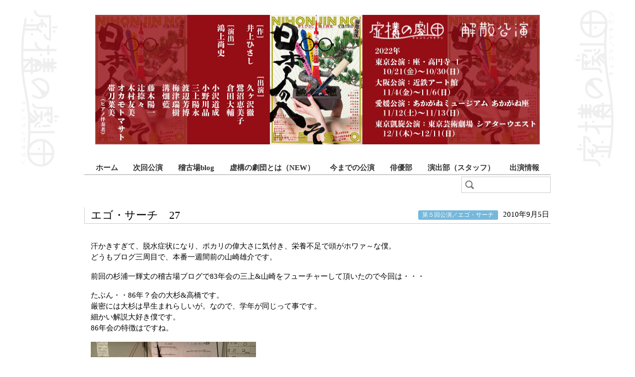

--- FILE ---
content_type: text/html; charset=UTF-8
request_url: http://kyokou.thirdstage.com/keikoba/5th-egosearch/2010/09/05-post_80
body_size: 4656
content:
<!DOCTYPE html>
<html dir="ltr" lang="ja">
<head>
    <meta charset="UTF-8" />
    <title>虚構の劇団 | エゴ・サーチ　27  </title>
    <link rel="profile" href="http://gmpg.org/xfn/11" />
    <link rel="stylesheet" type="text/css" media="all" href="/wp-content/themes/kyokou/style.css" />
    <link rel="pingback" href="http://kyokou.thirdstage.com/xmlrpc.php" />
    <link rel="alternate" type="application/rss+xml" title="虚構の劇団 &raquo; フィード" href="http://kyokou.thirdstage.com/feed" />
<link rel="alternate" type="application/rss+xml" title="虚構の劇団 &raquo; コメントフィード" href="http://kyokou.thirdstage.com/comments/feed" />
<link rel='stylesheet' id='content_style-css'  href='http://kyokou.thirdstage.com/wp-content/themes/kyokou/css/content_style.css?ver=1.0' type='text/css' media='all' />
<script type='text/javascript' src='http://kyokou.thirdstage.com/wp-includes/js/swfobject.js?ver=2.2'></script>
<link rel="EditURI" type="application/rsd+xml" title="RSD" href="http://kyokou.thirdstage.com/xmlrpc.php?rsd" />
<link rel="wlwmanifest" type="application/wlwmanifest+xml" href="http://kyokou.thirdstage.com/wp-includes/wlwmanifest.xml" /> 
<link rel='index' title='虚構の劇団' href='http://kyokou.thirdstage.com' />
<link rel='start' title='虚構の劇団って何？' href='http://kyokou.thirdstage.com/about/2007/09/03-052410' />
<link rel='prev' title='エゴ・サーチ　26' href='http://kyokou.thirdstage.com/keikoba/5th-egosearch/2010/09/04-25_2' />
<link rel='next' title='エゴ・サーチ　28' href='http://kyokou.thirdstage.com/keikoba/5th-egosearch/2010/09/06-28_2' />
<meta name="generator" content="WordPress 3.0.3" />
<link rel='canonical' href='http://kyokou.thirdstage.com/keikoba/5th-egosearch/2010/09/05-post_80' />
<link rel='shortlink' href='http://kyokou.thirdstage.com/?p=442' />
<link rel="shortcut icon" href="http://kyokou.thirdstage.com/wp-content/themes/kyokou/images/others/favicon.ico" />
<!-- Vipers Video Quicktags v6.4.3 | http://www.viper007bond.com/wordpress-plugins/vipers-video-quicktags/ -->
<style type="text/css">
.vvqbox { display: block; max-width: 100%; visibility: visible !important; margin: 10px auto; } .vvqbox img { max-width: 100%; height: 100%; } .vvqbox object { max-width: 100%; } 
</style>
<script type="text/javascript">
// <![CDATA[
	var vvqflashvars = {};
	var vvqparams = { wmode: "opaque", allowfullscreen: "true", allowscriptaccess: "always" };
	var vvqattributes = {};
	var vvqexpressinstall = "http://kyokou.thirdstage.com/wp-content/plugins/vipers-video-quicktags/resources/expressinstall.swf";
// ]]>
</script>
<style type="text/css">.broken_link, a.broken_link {
	text-decoration: line-through;
}</style>    <!--[if lt IE 9]>
    <script src="//ie7-js.googlecode.com/svn/version/2.1(beta4)/IE9.js"></script>
    <![endif]-->
</head>
<body class="single single-post postid-442">
<div id="ex-wrapper">
<div id="wrapper">
    <div id="header">
        <div id="main_img">
		<!--<a href="http://kyokou.thirdstage.com/info/next/2013/07/27-ego_search">-->
		<img src="/wp-content/themes/kyokou/images/main-visual.jpg" width="896px" height="261px" />
		<!--</a>-->
        </div>
        <div id="global-menu">
                        <!--category id is -->
            <ul>
                <li><a  href="/">ホーム</a></li>
                <li><a  href="/info">次回公演</a></li>
                <li><a  href="/keikoba">稽古場blog</a></li>
                <li><a  href="/00500100/2007/09/03-052410">虚構の劇団とは（NEW）</a></li>
                <li><a  href="/info/pass">今までの公演</a></li>
                <li><a  href="/member">俳優部</a></li>
		<li><a  href="/production">演出部（スタッフ）</a></li>
                <li><a  href="/actors-info">出演情報</a></li>
            </ul>
            <form role="search" method="get" id="searchform" action="http://kyokou.thirdstage.com/" >
	<div>
	<input type="image" src="/wp-content/themes/kyokou/images/button-search-submit.png" width="21px" height="21px" id="searchsubmit" value="検索" />
	<input type="text" value="" name="s" id="s" placeholder="検索..." />
	</div>
	</form>        </div>
    </div><!-- #header -->
    <div id="contents_box">    <div id="main_content" class="single_page">
		                <div id="post-442" class="post-442 post type-post hentry category-5th-egosearch">
                    <div class="entry-title-block">
                        <h1 class="entry-title">エゴ・サーチ　27</h1>
                        <p class="post_data"><a href="http://kyokou.thirdstage.com/keikoba/5th-egosearch" title="第５回公演／エゴ・サーチ の投稿をすべて表示" rel="category tag">第５回公演／エゴ・サーチ</a>&nbsp;2010年9月5日</p>
                    </div>
                                        <div class="entry-content">
						<p>汗かきすぎて、脱水症状になり、ポカリの偉大さに気付き、栄養不足で頭がホワァ～な僕。<br /> どうもブログ三周目で、本番一週間前の山崎雄介です。</p>
<p>前回の杉浦一輝丈の稽古場ブログで83年会の三上&amp;山崎をフューチャーして頂いたので今回は・・・</p>
<p>たぶん・・86年？会の大杉&amp;高橋です。<br /> 厳密には大杉は早生まれらしいが。なので、学年が同じって事です。<br /> 細かい解説大好き僕です。<br /> 86年会の特徴はですね。</p>
<p><img src="http://kyokou.thirdstage.com/images/keikoba/86.jpg" alt="86.jpg" width="333" height="200" /></p>
<p>何にしてもギャップの差が激しい気がする僕です。</p>
<p>例えば、明るい時と暗い時。女子モードな時とそうでない時。<br /> ぐらいか？なんかそうでもないなぁ。<br /> ん～まぁ。83年会とは中学、高校では顔を合わせることのない。３つ違いですからね。<br /> 小さく、一世代違いますよね。</p>
<p>しかも女性。<br /> なかなか生態が掴めてないのが実際か!?<br /> に、続いて２つ違いで、同世代の先輩方です。<br /> 登場してもらいましょう！</p>
<p>81年会の渡辺丈と客演さんの古河丈です。</p>
<p>どどどーん！<br /> <img src="http://kyokou.thirdstage.com/images/keikoba/81.jpg" alt="81.jpg" width="267" height="201" /></p>
<p>81年会のイメージはですね。<br /> やっぱり大人ですよね。</p>
<p>しかも僕の勝手な学生時代のイメージですが、温厚で寛大な人が多い。<br /> 一つ上の先輩には、校舎裏に呼び出されたりしたことはありますが、２つ上の先輩には呼び出された記憶はないんですよね。</p>
<p>部活でも２つ上の先輩は優しかったですね。<br /> と、少し話はそれましたが、渡辺丈も古河丈もそんな匂いがプンプンします。<br /> お二方とも本当にいい人です。</p>
<p>ん～男性だとイメージを文章にしやすいですね。<br /> 実に単純な俺。</p>
<p>特に二人とは家飲みをしたりしてるので！<br /> 渡辺丈とはよく二人で、稽古終わりにラーメンを食いに行きます。<br /> 古河丈にはよく怒られます。しっかりしろ山崎と。<br /> でも本当にお二方とも、的確で明確なアドバイスをして頂いて、感謝の一言です。<br /> ついて行きます兄さん！！<br /> 的な。</p>
<p>やっぱり年上の仲がいい人と居ると楽なんでしょうね。<br /> ダメなままでいいから(笑)</p>
<p>友人も40歳前後の方が多い僕です。<br /> と、結局自分の話で幕を閉じる。自意識過剰な僕でした。</p>
<p>長々失礼いたしました。<br /> 後、一週間。やるしかないがです。</p>
<p>今回は本当に不思議な気持ちです。<br /> 言葉にはなりませんが。<br /> 不思議です。</p>
<p>生。死。愛。激情。友情。仕事。すれ違い。失望。記憶の断片。音。海。空。ネット。絶望の中の希望。夢。お金。謎。</p>
<p>人生がそこに宿ってる作品です。<br /> 新宿で、紀伊國屋で。<br /> 御見物に歌舞伎ます。</p>
<p>ではネクスト。<br /> 85年会の大久保綾乃にパス。<br /> Good day &amp; Bad day</p>
                                            </div><!-- .entry-content -->
                </div><!-- #post-## -->
                                <div class="navigation entry-nav">
                	<p class="previous_post"><a href="http://kyokou.thirdstage.com/keikoba/5th-egosearch/2010/09/04-25_2" rel="prev">&larr; 前の記事</a></p>
                    <p class="next_post"><a href="http://kyokou.thirdstage.com/keikoba/5th-egosearch/2010/09/06-28_2" rel="next">次の記事 &rarr;</a></p>
                </div><!-- .navigation / .entry-nav -->
			    </div><!-- #main_content  / .single_page -->
    <!--?php get_sidebar(); -->
        <hr />
    </div><!-- #contents_box -->
	<div id="footer-banner">
		<ul>
			<li><a href="https://freshlive.tv/kyoko/" target="_blank" title="FRESH!"><img src="/wp-content/themes/kyokou/images/banner_fresh.png"></a></li>
			<li><a href="http://www.youtube.com/user/kyokounogekidan" target="_blank" title="YouTube"><img src="/wp-content/themes/kyokou/images/banner_youtube.png"></a></li>
			<li><a href="https://twitter.com/kyokou_gekidan" target="_blank" title="twitter"><img src="/wp-content/themes/kyokou/images/banner_twitter.png"></a></li>
			<li><a href="http://www.facebook.com/kyokou.gekidan" target="_blank" title="Facebook"><img src="/wp-content/themes/kyokou/images/banner_facebook.png"></a></li>
			<li><a href="http://thirdstage.com/video/internetorder.html" target="_blank" title="OnlineShop"><img src="/wp-content/themes/kyokou/images/banner_onlineshop.png"></a></li>
		</ul>
	</div>
</div><!-- #wrapper -->
</div><!-- #ex-wrapper -->
<div id="footer-wrapper">
	<div id="footer-inner">
	    <div id="footer">
	    	<div id="footer-nav-primary" class="footer-nav">
	    		<ul>
	    			<li><a href="/">ホーム</a></li>
	    			<li><a href="/info">次回公演</a></li>
	    			<li><a href="/keikoba">稽古場blog</a></li>
	    			<li><a href="/00500100/2007/09/03-052410">虚構の劇団とは</a></li>
	    			<li><a href="/info/cat31">今までの公演</a></li>
	    			<li><a href="/member">劇団員</a></li>
	    		</ul>
	    	</div>
	    	<div id="footer-nav-secondary" class="footer-nav">
	    		<ul>
	    			<li><a href="/cat35">出演情報</a></li>
	    			<li><a href="https://freshlive.tv/kyoko/" target="_blank">FRESH!チャンネル</a></li>
	    			<li><a href="http://www.youtube.com/user/kyokounogekidan" target="_blank">YouTubeチャンネル</a></li>
	    			<li><a href="https://twitter.com/kyokou_gekidan" target="_blank">twitter</a></li>
	    			<li><a href="http://www.facebook.com/kyokou.gekidan" target="_blank">facebook</a></li>
	    			<li><a href="http://thirdstage.com/video/internetorder.html" target="_blank">オンラインショップ</a></li>
	    		</ul>
	    	</div>
	    	<div id="footer-right-block">
	    		<div id="thirdstage-logo">
	    			<a href="http://www.thirdstage.com/" target="_blank" title="Thirdstage!"><img src="/wp-content/themes/kyokou/images/footer-thirdstage-logo.png" alt="Thirdstage!"></a>
	    		</div>
		        <p class="copyright"><small>Copyright &copy; 2010 - 2026  kyoko-gekidan</small></p>
	    	</div>
	    </div><!-- #footer -->
    <div id="footer-inner">
<div>
</body>
</html>
